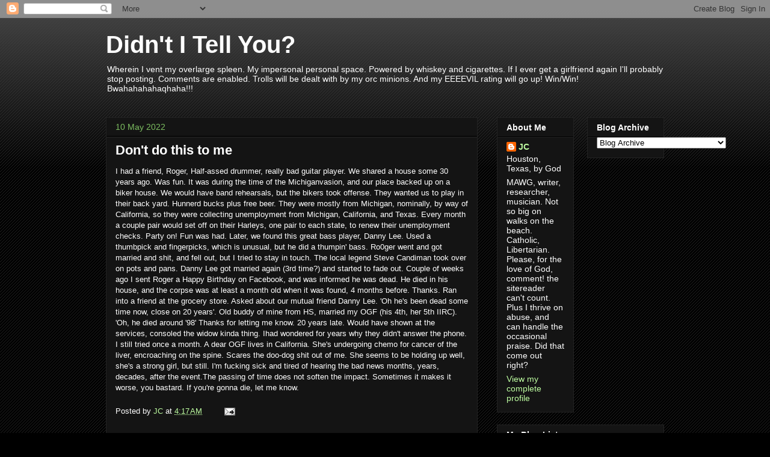

--- FILE ---
content_type: text/html; charset=UTF-8
request_url: https://didnitellyou.blogspot.com/2022/05/dont-do-this-to-me.html
body_size: 12245
content:
<!DOCTYPE html>
<html class='v2' dir='ltr' lang='en'>
<head>
<link href='https://www.blogger.com/static/v1/widgets/335934321-css_bundle_v2.css' rel='stylesheet' type='text/css'/>
<meta content='width=1100' name='viewport'/>
<meta content='text/html; charset=UTF-8' http-equiv='Content-Type'/>
<meta content='blogger' name='generator'/>
<link href='https://didnitellyou.blogspot.com/favicon.ico' rel='icon' type='image/x-icon'/>
<link href='http://didnitellyou.blogspot.com/2022/05/dont-do-this-to-me.html' rel='canonical'/>
<link rel="alternate" type="application/atom+xml" title="Didn&#39;t I Tell You? - Atom" href="https://didnitellyou.blogspot.com/feeds/posts/default" />
<link rel="alternate" type="application/rss+xml" title="Didn&#39;t I Tell You? - RSS" href="https://didnitellyou.blogspot.com/feeds/posts/default?alt=rss" />
<link rel="service.post" type="application/atom+xml" title="Didn&#39;t I Tell You? - Atom" href="https://www.blogger.com/feeds/5493205061581742410/posts/default" />

<link rel="alternate" type="application/atom+xml" title="Didn&#39;t I Tell You? - Atom" href="https://didnitellyou.blogspot.com/feeds/3287861570165885403/comments/default" />
<!--Can't find substitution for tag [blog.ieCssRetrofitLinks]-->
<meta content='http://didnitellyou.blogspot.com/2022/05/dont-do-this-to-me.html' property='og:url'/>
<meta content='Don&#39;t do this to me' property='og:title'/>
<meta content='I had a friend, Roger, Half-assed drummer, really bad guitar player. We shared a house some 30 years ago. Was fun. It was during the time of...' property='og:description'/>
<title>Didn't I Tell You?: Don't do this to me</title>
<style id='page-skin-1' type='text/css'><!--
/*
-----------------------------------------------
Blogger Template Style
Name:     Awesome Inc.
Designer: Tina Chen
URL:      tinachen.org
----------------------------------------------- */
/* Content
----------------------------------------------- */
body {
font: normal normal 13px Arial, Tahoma, Helvetica, FreeSans, sans-serif;
color: #ffffff;
background: #000000 url(//www.blogblog.com/1kt/awesomeinc/body_background_dark.png) repeat scroll top left;
}
html body .content-outer {
min-width: 0;
max-width: 100%;
width: 100%;
}
a:link {
text-decoration: none;
color: #bfffa2;
}
a:visited {
text-decoration: none;
color: #a2bfff;
}
a:hover {
text-decoration: underline;
color: #ffa2bf;
}
.body-fauxcolumn-outer .cap-top {
position: absolute;
z-index: 1;
height: 276px;
width: 100%;
background: transparent url(//www.blogblog.com/1kt/awesomeinc/body_gradient_dark.png) repeat-x scroll top left;
_background-image: none;
}
/* Columns
----------------------------------------------- */
.content-inner {
padding: 0;
}
.header-inner .section {
margin: 0 16px;
}
.tabs-inner .section {
margin: 0 16px;
}
.main-inner {
padding-top: 30px;
}
.main-inner .column-center-inner,
.main-inner .column-left-inner,
.main-inner .column-right-inner {
padding: 0 5px;
}
*+html body .main-inner .column-center-inner {
margin-top: -30px;
}
#layout .main-inner .column-center-inner {
margin-top: 0;
}
/* Header
----------------------------------------------- */
.header-outer {
margin: 0 0 0 0;
background: transparent none repeat scroll 0 0;
}
.Header h1 {
font: normal bold 40px Arial, Tahoma, Helvetica, FreeSans, sans-serif;
color: #ffffff;
text-shadow: 0 0 -1px #000000;
}
.Header h1 a {
color: #ffffff;
}
.Header .description {
font: normal normal 14px Arial, Tahoma, Helvetica, FreeSans, sans-serif;
color: #ffffff;
}
.header-inner .Header .titlewrapper,
.header-inner .Header .descriptionwrapper {
padding-left: 0;
padding-right: 0;
margin-bottom: 0;
}
.header-inner .Header .titlewrapper {
padding-top: 22px;
}
/* Tabs
----------------------------------------------- */
.tabs-outer {
overflow: hidden;
position: relative;
background: #141414 none repeat scroll 0 0;
}
#layout .tabs-outer {
overflow: visible;
}
.tabs-cap-top, .tabs-cap-bottom {
position: absolute;
width: 100%;
border-top: 1px solid #222222;
}
.tabs-cap-bottom {
bottom: 0;
}
.tabs-inner .widget li a {
display: inline-block;
margin: 0;
padding: .6em 1.5em;
font: normal bold 14px Arial, Tahoma, Helvetica, FreeSans, sans-serif;
color: #ffffff;
border-top: 1px solid #222222;
border-bottom: 1px solid #222222;
border-left: 1px solid #222222;
height: 16px;
line-height: 16px;
}
.tabs-inner .widget li:last-child a {
border-right: 1px solid #222222;
}
.tabs-inner .widget li.selected a, .tabs-inner .widget li a:hover {
background: #444444 none repeat-x scroll 0 -100px;
color: #ffffff;
}
/* Headings
----------------------------------------------- */
h2 {
font: normal bold 14px Arial, Tahoma, Helvetica, FreeSans, sans-serif;
color: #ffffff;
}
/* Widgets
----------------------------------------------- */
.main-inner .section {
margin: 0 27px;
padding: 0;
}
.main-inner .column-left-outer,
.main-inner .column-right-outer {
margin-top: 0;
}
#layout .main-inner .column-left-outer,
#layout .main-inner .column-right-outer {
margin-top: 0;
}
.main-inner .column-left-inner,
.main-inner .column-right-inner {
background: transparent none repeat 0 0;
-moz-box-shadow: 0 0 0 rgba(0, 0, 0, .2);
-webkit-box-shadow: 0 0 0 rgba(0, 0, 0, .2);
-goog-ms-box-shadow: 0 0 0 rgba(0, 0, 0, .2);
box-shadow: 0 0 0 rgba(0, 0, 0, .2);
-moz-border-radius: 0;
-webkit-border-radius: 0;
-goog-ms-border-radius: 0;
border-radius: 0;
}
#layout .main-inner .column-left-inner,
#layout .main-inner .column-right-inner {
margin-top: 0;
}
.sidebar .widget {
font: normal normal 14px Arial, Tahoma, Helvetica, FreeSans, sans-serif;
color: #ffffff;
}
.sidebar .widget a:link {
color: #bfffa2;
}
.sidebar .widget a:visited {
color: #a2bfff;
}
.sidebar .widget a:hover {
color: #ffa2bf;
}
.sidebar .widget h2 {
text-shadow: 0 0 -1px #000000;
}
.main-inner .widget {
background-color: #141414;
border: 1px solid #222222;
padding: 0 15px 15px;
margin: 20px -16px;
-moz-box-shadow: 0 0 0 rgba(0, 0, 0, .2);
-webkit-box-shadow: 0 0 0 rgba(0, 0, 0, .2);
-goog-ms-box-shadow: 0 0 0 rgba(0, 0, 0, .2);
box-shadow: 0 0 0 rgba(0, 0, 0, .2);
-moz-border-radius: 0;
-webkit-border-radius: 0;
-goog-ms-border-radius: 0;
border-radius: 0;
}
.main-inner .widget h2 {
margin: 0 -15px;
padding: .6em 15px .5em;
border-bottom: 1px solid #000000;
}
.footer-inner .widget h2 {
padding: 0 0 .4em;
border-bottom: 1px solid #000000;
}
.main-inner .widget h2 + div, .footer-inner .widget h2 + div {
border-top: 1px solid #222222;
padding-top: 8px;
}
.main-inner .widget .widget-content {
margin: 0 -15px;
padding: 7px 15px 0;
}
.main-inner .widget ul, .main-inner .widget #ArchiveList ul.flat {
margin: -8px -15px 0;
padding: 0;
list-style: none;
}
.main-inner .widget #ArchiveList {
margin: -8px 0 0;
}
.main-inner .widget ul li, .main-inner .widget #ArchiveList ul.flat li {
padding: .5em 15px;
text-indent: 0;
color: #666666;
border-top: 1px solid #222222;
border-bottom: 1px solid #000000;
}
.main-inner .widget #ArchiveList ul li {
padding-top: .25em;
padding-bottom: .25em;
}
.main-inner .widget ul li:first-child, .main-inner .widget #ArchiveList ul.flat li:first-child {
border-top: none;
}
.main-inner .widget ul li:last-child, .main-inner .widget #ArchiveList ul.flat li:last-child {
border-bottom: none;
}
.post-body {
position: relative;
}
.main-inner .widget .post-body ul {
padding: 0 2.5em;
margin: .5em 0;
list-style: disc;
}
.main-inner .widget .post-body ul li {
padding: 0.25em 0;
margin-bottom: .25em;
color: #ffffff;
border: none;
}
.footer-inner .widget ul {
padding: 0;
list-style: none;
}
.widget .zippy {
color: #666666;
}
/* Posts
----------------------------------------------- */
body .main-inner .Blog {
padding: 0;
margin-bottom: 1em;
background-color: transparent;
border: none;
-moz-box-shadow: 0 0 0 rgba(0, 0, 0, 0);
-webkit-box-shadow: 0 0 0 rgba(0, 0, 0, 0);
-goog-ms-box-shadow: 0 0 0 rgba(0, 0, 0, 0);
box-shadow: 0 0 0 rgba(0, 0, 0, 0);
}
.main-inner .section:last-child .Blog:last-child {
padding: 0;
margin-bottom: 1em;
}
.main-inner .widget h2.date-header {
margin: 0 -15px 1px;
padding: 0 0 0 0;
font: normal normal 14px Arial, Tahoma, Helvetica, FreeSans, sans-serif;
color: #7cbd60;
background: transparent none no-repeat scroll top left;
border-top: 0 solid #222222;
border-bottom: 1px solid #000000;
-moz-border-radius-topleft: 0;
-moz-border-radius-topright: 0;
-webkit-border-top-left-radius: 0;
-webkit-border-top-right-radius: 0;
border-top-left-radius: 0;
border-top-right-radius: 0;
position: static;
bottom: 100%;
right: 15px;
text-shadow: 0 0 -1px #000000;
}
.main-inner .widget h2.date-header span {
font: normal normal 14px Arial, Tahoma, Helvetica, FreeSans, sans-serif;
display: block;
padding: .5em 15px;
border-left: 0 solid #222222;
border-right: 0 solid #222222;
}
.date-outer {
position: relative;
margin: 30px 0 20px;
padding: 0 15px;
background-color: #141414;
border: 1px solid #222222;
-moz-box-shadow: 0 0 0 rgba(0, 0, 0, .2);
-webkit-box-shadow: 0 0 0 rgba(0, 0, 0, .2);
-goog-ms-box-shadow: 0 0 0 rgba(0, 0, 0, .2);
box-shadow: 0 0 0 rgba(0, 0, 0, .2);
-moz-border-radius: 0;
-webkit-border-radius: 0;
-goog-ms-border-radius: 0;
border-radius: 0;
}
.date-outer:first-child {
margin-top: 0;
}
.date-outer:last-child {
margin-bottom: 20px;
-moz-border-radius-bottomleft: 0;
-moz-border-radius-bottomright: 0;
-webkit-border-bottom-left-radius: 0;
-webkit-border-bottom-right-radius: 0;
-goog-ms-border-bottom-left-radius: 0;
-goog-ms-border-bottom-right-radius: 0;
border-bottom-left-radius: 0;
border-bottom-right-radius: 0;
}
.date-posts {
margin: 0 -15px;
padding: 0 15px;
clear: both;
}
.post-outer, .inline-ad {
border-top: 1px solid #222222;
margin: 0 -15px;
padding: 15px 15px;
}
.post-outer {
padding-bottom: 10px;
}
.post-outer:first-child {
padding-top: 0;
border-top: none;
}
.post-outer:last-child, .inline-ad:last-child {
border-bottom: none;
}
.post-body {
position: relative;
}
.post-body img {
padding: 8px;
background: #222222;
border: 1px solid transparent;
-moz-box-shadow: 0 0 0 rgba(0, 0, 0, .2);
-webkit-box-shadow: 0 0 0 rgba(0, 0, 0, .2);
box-shadow: 0 0 0 rgba(0, 0, 0, .2);
-moz-border-radius: 0;
-webkit-border-radius: 0;
border-radius: 0;
}
h3.post-title, h4 {
font: normal bold 22px Arial, Tahoma, Helvetica, FreeSans, sans-serif;
color: #ffffff;
}
h3.post-title a {
font: normal bold 22px Arial, Tahoma, Helvetica, FreeSans, sans-serif;
color: #ffffff;
}
h3.post-title a:hover {
color: #ffa2bf;
text-decoration: underline;
}
.post-header {
margin: 0 0 1em;
}
.post-body {
line-height: 1.4;
}
.post-outer h2 {
color: #ffffff;
}
.post-footer {
margin: 1.5em 0 0;
}
#blog-pager {
padding: 15px;
font-size: 120%;
background-color: #141414;
border: 1px solid #222222;
-moz-box-shadow: 0 0 0 rgba(0, 0, 0, .2);
-webkit-box-shadow: 0 0 0 rgba(0, 0, 0, .2);
-goog-ms-box-shadow: 0 0 0 rgba(0, 0, 0, .2);
box-shadow: 0 0 0 rgba(0, 0, 0, .2);
-moz-border-radius: 0;
-webkit-border-radius: 0;
-goog-ms-border-radius: 0;
border-radius: 0;
-moz-border-radius-topleft: 0;
-moz-border-radius-topright: 0;
-webkit-border-top-left-radius: 0;
-webkit-border-top-right-radius: 0;
-goog-ms-border-top-left-radius: 0;
-goog-ms-border-top-right-radius: 0;
border-top-left-radius: 0;
border-top-right-radius-topright: 0;
margin-top: 1em;
}
.blog-feeds, .post-feeds {
margin: 1em 0;
text-align: center;
color: #ffffff;
}
.blog-feeds a, .post-feeds a {
color: #93c47d;
}
.blog-feeds a:visited, .post-feeds a:visited {
color: #cccccc;
}
.blog-feeds a:hover, .post-feeds a:hover {
color: #ffffff;
}
.post-outer .comments {
margin-top: 2em;
}
/* Comments
----------------------------------------------- */
.comments .comments-content .icon.blog-author {
background-repeat: no-repeat;
background-image: url([data-uri]);
}
.comments .comments-content .loadmore a {
border-top: 1px solid #222222;
border-bottom: 1px solid #222222;
}
.comments .continue {
border-top: 2px solid #222222;
}
/* Footer
----------------------------------------------- */
.footer-outer {
margin: -0 0 -1px;
padding: 0 0 0;
color: #ffffff;
overflow: hidden;
}
.footer-fauxborder-left {
border-top: 1px solid #222222;
background: #141414 none repeat scroll 0 0;
-moz-box-shadow: 0 0 0 rgba(0, 0, 0, .2);
-webkit-box-shadow: 0 0 0 rgba(0, 0, 0, .2);
-goog-ms-box-shadow: 0 0 0 rgba(0, 0, 0, .2);
box-shadow: 0 0 0 rgba(0, 0, 0, .2);
margin: 0 -0;
}
/* Mobile
----------------------------------------------- */
body.mobile {
background-size: auto;
}
.mobile .body-fauxcolumn-outer {
background: transparent none repeat scroll top left;
}
*+html body.mobile .main-inner .column-center-inner {
margin-top: 0;
}
.mobile .main-inner .widget {
padding: 0 0 15px;
}
.mobile .main-inner .widget h2 + div,
.mobile .footer-inner .widget h2 + div {
border-top: none;
padding-top: 0;
}
.mobile .footer-inner .widget h2 {
padding: 0.5em 0;
border-bottom: none;
}
.mobile .main-inner .widget .widget-content {
margin: 0;
padding: 7px 0 0;
}
.mobile .main-inner .widget ul,
.mobile .main-inner .widget #ArchiveList ul.flat {
margin: 0 -15px 0;
}
.mobile .main-inner .widget h2.date-header {
right: 0;
}
.mobile .date-header span {
padding: 0.4em 0;
}
.mobile .date-outer:first-child {
margin-bottom: 0;
border: 1px solid #222222;
-moz-border-radius-topleft: 0;
-moz-border-radius-topright: 0;
-webkit-border-top-left-radius: 0;
-webkit-border-top-right-radius: 0;
-goog-ms-border-top-left-radius: 0;
-goog-ms-border-top-right-radius: 0;
border-top-left-radius: 0;
border-top-right-radius: 0;
}
.mobile .date-outer {
border-color: #222222;
border-width: 0 1px 1px;
}
.mobile .date-outer:last-child {
margin-bottom: 0;
}
.mobile .main-inner {
padding: 0;
}
.mobile .header-inner .section {
margin: 0;
}
.mobile .post-outer, .mobile .inline-ad {
padding: 5px 0;
}
.mobile .tabs-inner .section {
margin: 0 10px;
}
.mobile .main-inner .widget h2 {
margin: 0;
padding: 0;
}
.mobile .main-inner .widget h2.date-header span {
padding: 0;
}
.mobile .main-inner .widget .widget-content {
margin: 0;
padding: 7px 0 0;
}
.mobile #blog-pager {
border: 1px solid transparent;
background: #141414 none repeat scroll 0 0;
}
.mobile .main-inner .column-left-inner,
.mobile .main-inner .column-right-inner {
background: transparent none repeat 0 0;
-moz-box-shadow: none;
-webkit-box-shadow: none;
-goog-ms-box-shadow: none;
box-shadow: none;
}
.mobile .date-posts {
margin: 0;
padding: 0;
}
.mobile .footer-fauxborder-left {
margin: 0;
border-top: inherit;
}
.mobile .main-inner .section:last-child .Blog:last-child {
margin-bottom: 0;
}
.mobile-index-contents {
color: #ffffff;
}
.mobile .mobile-link-button {
background: #bfffa2 none repeat scroll 0 0;
}
.mobile-link-button a:link, .mobile-link-button a:visited {
color: #ffffff;
}
.mobile .tabs-inner .PageList .widget-content {
background: transparent;
border-top: 1px solid;
border-color: #222222;
color: #ffffff;
}
.mobile .tabs-inner .PageList .widget-content .pagelist-arrow {
border-left: 1px solid #222222;
}

--></style>
<style id='template-skin-1' type='text/css'><!--
body {
min-width: 960px;
}
.content-outer, .content-fauxcolumn-outer, .region-inner {
min-width: 960px;
max-width: 960px;
_width: 960px;
}
.main-inner .columns {
padding-left: 0;
padding-right: 310px;
}
.main-inner .fauxcolumn-center-outer {
left: 0;
right: 310px;
/* IE6 does not respect left and right together */
_width: expression(this.parentNode.offsetWidth -
parseInt("0") -
parseInt("310px") + 'px');
}
.main-inner .fauxcolumn-left-outer {
width: 0;
}
.main-inner .fauxcolumn-right-outer {
width: 310px;
}
.main-inner .column-left-outer {
width: 0;
right: 100%;
margin-left: -0;
}
.main-inner .column-right-outer {
width: 310px;
margin-right: -310px;
}
#layout {
min-width: 0;
}
#layout .content-outer {
min-width: 0;
width: 800px;
}
#layout .region-inner {
min-width: 0;
width: auto;
}
body#layout div.add_widget {
padding: 8px;
}
body#layout div.add_widget a {
margin-left: 32px;
}
--></style>
<link href='https://www.blogger.com/dyn-css/authorization.css?targetBlogID=5493205061581742410&amp;zx=ffe162dc-c018-445d-811d-38b77cf3bd25' media='none' onload='if(media!=&#39;all&#39;)media=&#39;all&#39;' rel='stylesheet'/><noscript><link href='https://www.blogger.com/dyn-css/authorization.css?targetBlogID=5493205061581742410&amp;zx=ffe162dc-c018-445d-811d-38b77cf3bd25' rel='stylesheet'/></noscript>
<meta name='google-adsense-platform-account' content='ca-host-pub-1556223355139109'/>
<meta name='google-adsense-platform-domain' content='blogspot.com'/>

</head>
<body class='loading variant-dark'>
<div class='navbar section' id='navbar' name='Navbar'><div class='widget Navbar' data-version='1' id='Navbar1'><script type="text/javascript">
    function setAttributeOnload(object, attribute, val) {
      if(window.addEventListener) {
        window.addEventListener('load',
          function(){ object[attribute] = val; }, false);
      } else {
        window.attachEvent('onload', function(){ object[attribute] = val; });
      }
    }
  </script>
<div id="navbar-iframe-container"></div>
<script type="text/javascript" src="https://apis.google.com/js/platform.js"></script>
<script type="text/javascript">
      gapi.load("gapi.iframes:gapi.iframes.style.bubble", function() {
        if (gapi.iframes && gapi.iframes.getContext) {
          gapi.iframes.getContext().openChild({
              url: 'https://www.blogger.com/navbar/5493205061581742410?po\x3d3287861570165885403\x26origin\x3dhttps://didnitellyou.blogspot.com',
              where: document.getElementById("navbar-iframe-container"),
              id: "navbar-iframe"
          });
        }
      });
    </script><script type="text/javascript">
(function() {
var script = document.createElement('script');
script.type = 'text/javascript';
script.src = '//pagead2.googlesyndication.com/pagead/js/google_top_exp.js';
var head = document.getElementsByTagName('head')[0];
if (head) {
head.appendChild(script);
}})();
</script>
</div></div>
<div class='body-fauxcolumns'>
<div class='fauxcolumn-outer body-fauxcolumn-outer'>
<div class='cap-top'>
<div class='cap-left'></div>
<div class='cap-right'></div>
</div>
<div class='fauxborder-left'>
<div class='fauxborder-right'></div>
<div class='fauxcolumn-inner'>
</div>
</div>
<div class='cap-bottom'>
<div class='cap-left'></div>
<div class='cap-right'></div>
</div>
</div>
</div>
<div class='content'>
<div class='content-fauxcolumns'>
<div class='fauxcolumn-outer content-fauxcolumn-outer'>
<div class='cap-top'>
<div class='cap-left'></div>
<div class='cap-right'></div>
</div>
<div class='fauxborder-left'>
<div class='fauxborder-right'></div>
<div class='fauxcolumn-inner'>
</div>
</div>
<div class='cap-bottom'>
<div class='cap-left'></div>
<div class='cap-right'></div>
</div>
</div>
</div>
<div class='content-outer'>
<div class='content-cap-top cap-top'>
<div class='cap-left'></div>
<div class='cap-right'></div>
</div>
<div class='fauxborder-left content-fauxborder-left'>
<div class='fauxborder-right content-fauxborder-right'></div>
<div class='content-inner'>
<header>
<div class='header-outer'>
<div class='header-cap-top cap-top'>
<div class='cap-left'></div>
<div class='cap-right'></div>
</div>
<div class='fauxborder-left header-fauxborder-left'>
<div class='fauxborder-right header-fauxborder-right'></div>
<div class='region-inner header-inner'>
<div class='header section' id='header' name='Header'><div class='widget Header' data-version='1' id='Header1'>
<div id='header-inner'>
<div class='titlewrapper'>
<h1 class='title'>
<a href='https://didnitellyou.blogspot.com/'>
Didn't I Tell You?
</a>
</h1>
</div>
<div class='descriptionwrapper'>
<p class='description'><span>Wherein I vent my overlarge spleen. My impersonal personal space. Powered by whiskey and cigarettes.  If I ever get a girlfriend again I'll probably stop posting. Comments are enabled. Trolls will be dealt with by my orc minions.  And my EEEEVIL rating will go up! Win/Win!  Bwahahahahaqhaha!!!</span></p>
</div>
</div>
</div></div>
</div>
</div>
<div class='header-cap-bottom cap-bottom'>
<div class='cap-left'></div>
<div class='cap-right'></div>
</div>
</div>
</header>
<div class='tabs-outer'>
<div class='tabs-cap-top cap-top'>
<div class='cap-left'></div>
<div class='cap-right'></div>
</div>
<div class='fauxborder-left tabs-fauxborder-left'>
<div class='fauxborder-right tabs-fauxborder-right'></div>
<div class='region-inner tabs-inner'>
<div class='tabs no-items section' id='crosscol' name='Cross-Column'></div>
<div class='tabs no-items section' id='crosscol-overflow' name='Cross-Column 2'></div>
</div>
</div>
<div class='tabs-cap-bottom cap-bottom'>
<div class='cap-left'></div>
<div class='cap-right'></div>
</div>
</div>
<div class='main-outer'>
<div class='main-cap-top cap-top'>
<div class='cap-left'></div>
<div class='cap-right'></div>
</div>
<div class='fauxborder-left main-fauxborder-left'>
<div class='fauxborder-right main-fauxborder-right'></div>
<div class='region-inner main-inner'>
<div class='columns fauxcolumns'>
<div class='fauxcolumn-outer fauxcolumn-center-outer'>
<div class='cap-top'>
<div class='cap-left'></div>
<div class='cap-right'></div>
</div>
<div class='fauxborder-left'>
<div class='fauxborder-right'></div>
<div class='fauxcolumn-inner'>
</div>
</div>
<div class='cap-bottom'>
<div class='cap-left'></div>
<div class='cap-right'></div>
</div>
</div>
<div class='fauxcolumn-outer fauxcolumn-left-outer'>
<div class='cap-top'>
<div class='cap-left'></div>
<div class='cap-right'></div>
</div>
<div class='fauxborder-left'>
<div class='fauxborder-right'></div>
<div class='fauxcolumn-inner'>
</div>
</div>
<div class='cap-bottom'>
<div class='cap-left'></div>
<div class='cap-right'></div>
</div>
</div>
<div class='fauxcolumn-outer fauxcolumn-right-outer'>
<div class='cap-top'>
<div class='cap-left'></div>
<div class='cap-right'></div>
</div>
<div class='fauxborder-left'>
<div class='fauxborder-right'></div>
<div class='fauxcolumn-inner'>
</div>
</div>
<div class='cap-bottom'>
<div class='cap-left'></div>
<div class='cap-right'></div>
</div>
</div>
<!-- corrects IE6 width calculation -->
<div class='columns-inner'>
<div class='column-center-outer'>
<div class='column-center-inner'>
<div class='main section' id='main' name='Main'><div class='widget Blog' data-version='1' id='Blog1'>
<div class='blog-posts hfeed'>

          <div class="date-outer">
        
<h2 class='date-header'><span>10 May 2022</span></h2>

          <div class="date-posts">
        
<div class='post-outer'>
<div class='post hentry uncustomized-post-template' itemprop='blogPost' itemscope='itemscope' itemtype='http://schema.org/BlogPosting'>
<meta content='5493205061581742410' itemprop='blogId'/>
<meta content='3287861570165885403' itemprop='postId'/>
<a name='3287861570165885403'></a>
<h3 class='post-title entry-title' itemprop='name'>
Don't do this to me
</h3>
<div class='post-header'>
<div class='post-header-line-1'></div>
</div>
<div class='post-body entry-content' id='post-body-3287861570165885403' itemprop='description articleBody'>
I had a friend, Roger, Half-assed drummer, really bad guitar player. We shared a house some 30 years ago. Was fun. It was during the time of the Michiganvasion, and our place backed up on a biker house. We would have band rehearsals, but the bikers took offense. They wanted us to play in their back yard. Hunnerd bucks plus free beer. They were mostly from Michigan, nominally, by way of California, so they were collecting unemployment from Michigan, California, and Texas. Every month a couple pair would set off on their Harleys, one pair to each state, to renew their unemployment checks. Party on! Fun was had.

Later, we found this great bass player, Danny Lee. Used a thumbpick and fingerpicks, which is unusual, but he did a thumpin' bass. Ro0ger went and got married and shit, and fell out, but I tried to stay in touch. The local legend Steve Candiman took over on pots and pans. Danny Lee got married again (3rd time?) and started to fade out.

Couple of weeks ago I sent Roger a Happy Birthday on Facebook, and was informed he was dead. He died in his house, and the corpse was at least a month old when it was found, 4 months before. Thanks. Ran into a friend at the grocery store. Asked about our mutual friend Danny Lee. 'Oh he's been dead some time now, close on 20 years'. Old buddy of mine from HS, married my OGF (his 4th, her 5th IIRC). 'Oh, he died around '98' Thanks for letting me know. 20 years late. Would have shown at the services, consoled the widow kinda thing. Ihad wondered for years why they didn't answer the phone. I still tried once a month.

A dear OGF lives in California. She's undergoing chemo for cancer of the liver, encroaching on the spine. Scares the doo-dog shit out of me. She seems to be holding up well, she's a strong girl, but still. 

I'm fucking sick and tired of hearing the bad news months, years, decades, after the event.The passing of time does not soften the impact. Sometimes it makes it worse, you bastard. If you're gonna die, let me know.
<div style='clear: both;'></div>
</div>
<div class='post-footer'>
<div class='post-footer-line post-footer-line-1'>
<span class='post-author vcard'>
Posted by
<span class='fn' itemprop='author' itemscope='itemscope' itemtype='http://schema.org/Person'>
<meta content='https://www.blogger.com/profile/02448124833598565813' itemprop='url'/>
<a class='g-profile' href='https://www.blogger.com/profile/02448124833598565813' rel='author' title='author profile'>
<span itemprop='name'>JC</span>
</a>
</span>
</span>
<span class='post-timestamp'>
at
<meta content='http://didnitellyou.blogspot.com/2022/05/dont-do-this-to-me.html' itemprop='url'/>
<a class='timestamp-link' href='https://didnitellyou.blogspot.com/2022/05/dont-do-this-to-me.html' rel='bookmark' title='permanent link'><abbr class='published' itemprop='datePublished' title='2022-05-10T04:17:00-05:00'>4:17&#8239;AM</abbr></a>
</span>
<span class='post-comment-link'>
</span>
<span class='post-icons'>
<span class='item-action'>
<a href='https://www.blogger.com/email-post/5493205061581742410/3287861570165885403' title='Email Post'>
<img alt='' class='icon-action' height='13' src='https://resources.blogblog.com/img/icon18_email.gif' width='18'/>
</a>
</span>
<span class='item-control blog-admin pid-1612334828'>
<a href='https://www.blogger.com/post-edit.g?blogID=5493205061581742410&postID=3287861570165885403&from=pencil' title='Edit Post'>
<img alt='' class='icon-action' height='18' src='https://resources.blogblog.com/img/icon18_edit_allbkg.gif' width='18'/>
</a>
</span>
</span>
<div class='post-share-buttons goog-inline-block'>
</div>
</div>
<div class='post-footer-line post-footer-line-2'>
<span class='post-labels'>
</span>
</div>
<div class='post-footer-line post-footer-line-3'>
<span class='post-location'>
</span>
</div>
</div>
</div>
<div class='comments' id='comments'>
<a name='comments'></a>
<h4>1 comment:</h4>
<div id='Blog1_comments-block-wrapper'>
<dl class='' id='comments-block'>
<dt class='comment-author anon-comment-icon' id='c2349150228976039474'>
<a name='c2349150228976039474'></a>
Anonymous
said...
</dt>
<dd class='comment-body' id='Blog1_cmt-2349150228976039474'>
<p>
Came here from the Worstall blog. You write well, I think. Sorry to hear about your friends - life is shit at times. 
</p>
</dd>
<dd class='comment-footer'>
<span class='comment-timestamp'>
<a href='https://didnitellyou.blogspot.com/2022/05/dont-do-this-to-me.html?showComment=1652259228068#c2349150228976039474' title='comment permalink'>
11 May, 2022 03:53
</a>
<span class='item-control blog-admin pid-2103732103'>
<a class='comment-delete' href='https://www.blogger.com/comment/delete/5493205061581742410/2349150228976039474' title='Delete Comment'>
<img src='https://resources.blogblog.com/img/icon_delete13.gif'/>
</a>
</span>
</span>
</dd>
</dl>
</div>
<p class='comment-footer'>
<a href='https://www.blogger.com/comment/fullpage/post/5493205061581742410/3287861570165885403' onclick=''>Post a Comment</a>
</p>
</div>
</div>

        </div></div>
      
</div>
<div class='blog-pager' id='blog-pager'>
<span id='blog-pager-newer-link'>
<a class='blog-pager-newer-link' href='https://didnitellyou.blogspot.com/2022/05/lovely-day-or-friday-13th-advance.html' id='Blog1_blog-pager-newer-link' title='Newer Post'>Newer Post</a>
</span>
<span id='blog-pager-older-link'>
<a class='blog-pager-older-link' href='https://didnitellyou.blogspot.com/2022/04/a-little-better-all-time.html' id='Blog1_blog-pager-older-link' title='Older Post'>Older Post</a>
</span>
<a class='home-link' href='https://didnitellyou.blogspot.com/'>Home</a>
</div>
<div class='clear'></div>
<div class='post-feeds'>
<div class='feed-links'>
Subscribe to:
<a class='feed-link' href='https://didnitellyou.blogspot.com/feeds/3287861570165885403/comments/default' target='_blank' type='application/atom+xml'>Post Comments (Atom)</a>
</div>
</div>
</div></div>
</div>
</div>
<div class='column-left-outer'>
<div class='column-left-inner'>
<aside>
</aside>
</div>
</div>
<div class='column-right-outer'>
<div class='column-right-inner'>
<aside>
<div class='sidebar no-items section' id='sidebar-right-1'></div>
<table border='0' cellpadding='0' cellspacing='0' class='section-columns columns-2'>
<tbody>
<tr>
<td class='first columns-cell'>
<div class='sidebar section' id='sidebar-right-2-1'><div class='widget Profile' data-version='1' id='Profile1'>
<h2>About Me</h2>
<div class='widget-content'>
<dl class='profile-datablock'>
<dt class='profile-data'>
<a class='profile-name-link g-profile' href='https://www.blogger.com/profile/02448124833598565813' rel='author' style='background-image: url(//www.blogger.com/img/logo-16.png);'>
JC
</a>
</dt>
<dd class='profile-data'>Houston, Texas, by God</dd>
<dd class='profile-textblock'>MAWG, writer, researcher, musician. Not so big on walks on the beach. Catholic, Libertarian.
Please, for the love of God, comment! 
the sitereader can't count. Plus I thrive on abuse, and can handle the occasional praise. Did that come out right?</dd>
</dl>
<a class='profile-link' href='https://www.blogger.com/profile/02448124833598565813' rel='author'>View my complete profile</a>
<div class='clear'></div>
</div>
</div></div>
</td>
<td class='columns-cell'>
<div class='sidebar section' id='sidebar-right-2-2'><div class='widget BlogArchive' data-version='1' id='BlogArchive1'>
<h2>Blog Archive</h2>
<div class='widget-content'>
<div id='ArchiveList'>
<div id='BlogArchive1_ArchiveList'>
<select id='BlogArchive1_ArchiveMenu'>
<option value=''>Blog Archive</option>
<option value='https://didnitellyou.blogspot.com/2024_08_11_archive.html'>11 August - 18 August (2)</option>
<option value='https://didnitellyou.blogspot.com/2023_12_24_archive.html'>24 December - 31 December (1)</option>
<option value='https://didnitellyou.blogspot.com/2023_11_26_archive.html'>26 November - 3 December (1)</option>
<option value='https://didnitellyou.blogspot.com/2023_11_12_archive.html'>12 November - 19 November (1)</option>
<option value='https://didnitellyou.blogspot.com/2023_10_29_archive.html'>29 October - 5 November (1)</option>
<option value='https://didnitellyou.blogspot.com/2023_09_10_archive.html'>10 September - 17 September (1)</option>
<option value='https://didnitellyou.blogspot.com/2022_06_26_archive.html'>26 June - 3 July (1)</option>
<option value='https://didnitellyou.blogspot.com/2022_05_08_archive.html'>8 May - 15 May (2)</option>
<option value='https://didnitellyou.blogspot.com/2022_04_17_archive.html'>17 April - 24 April (1)</option>
<option value='https://didnitellyou.blogspot.com/2022_04_10_archive.html'>10 April - 17 April (2)</option>
<option value='https://didnitellyou.blogspot.com/2022_01_30_archive.html'>30 January - 6 February (1)</option>
<option value='https://didnitellyou.blogspot.com/2021_10_31_archive.html'>31 October - 7 November (1)</option>
<option value='https://didnitellyou.blogspot.com/2021_01_31_archive.html'>31 January - 7 February (1)</option>
<option value='https://didnitellyou.blogspot.com/2021_01_10_archive.html'>10 January - 17 January (1)</option>
<option value='https://didnitellyou.blogspot.com/2020_11_08_archive.html'>8 November - 15 November (1)</option>
<option value='https://didnitellyou.blogspot.com/2019_03_31_archive.html'>31 March - 7 April (1)</option>
<option value='https://didnitellyou.blogspot.com/2018_09_30_archive.html'>30 September - 7 October (1)</option>
<option value='https://didnitellyou.blogspot.com/2018_09_23_archive.html'>23 September - 30 September (1)</option>
<option value='https://didnitellyou.blogspot.com/2018_09_09_archive.html'>9 September - 16 September (1)</option>
<option value='https://didnitellyou.blogspot.com/2018_04_01_archive.html'>1 April - 8 April (1)</option>
<option value='https://didnitellyou.blogspot.com/2017_09_24_archive.html'>24 September - 1 October (2)</option>
<option value='https://didnitellyou.blogspot.com/2017_09_17_archive.html'>17 September - 24 September (2)</option>
<option value='https://didnitellyou.blogspot.com/2016_04_10_archive.html'>10 April - 17 April (1)</option>
<option value='https://didnitellyou.blogspot.com/2016_01_31_archive.html'>31 January - 7 February (1)</option>
<option value='https://didnitellyou.blogspot.com/2015_11_08_archive.html'>8 November - 15 November (1)</option>
<option value='https://didnitellyou.blogspot.com/2015_11_01_archive.html'>1 November - 8 November (1)</option>
<option value='https://didnitellyou.blogspot.com/2015_10_25_archive.html'>25 October - 1 November (2)</option>
<option value='https://didnitellyou.blogspot.com/2015_10_11_archive.html'>11 October - 18 October (2)</option>
<option value='https://didnitellyou.blogspot.com/2015_09_27_archive.html'>27 September - 4 October (1)</option>
<option value='https://didnitellyou.blogspot.com/2015_09_20_archive.html'>20 September - 27 September (2)</option>
<option value='https://didnitellyou.blogspot.com/2015_09_06_archive.html'>6 September - 13 September (1)</option>
<option value='https://didnitellyou.blogspot.com/2015_08_30_archive.html'>30 August - 6 September (3)</option>
<option value='https://didnitellyou.blogspot.com/2015_08_16_archive.html'>16 August - 23 August (1)</option>
<option value='https://didnitellyou.blogspot.com/2015_08_02_archive.html'>2 August - 9 August (2)</option>
<option value='https://didnitellyou.blogspot.com/2015_07_26_archive.html'>26 July - 2 August (2)</option>
<option value='https://didnitellyou.blogspot.com/2015_07_19_archive.html'>19 July - 26 July (2)</option>
<option value='https://didnitellyou.blogspot.com/2015_07_12_archive.html'>12 July - 19 July (1)</option>
<option value='https://didnitellyou.blogspot.com/2015_05_03_archive.html'>3 May - 10 May (1)</option>
<option value='https://didnitellyou.blogspot.com/2015_04_26_archive.html'>26 April - 3 May (3)</option>
<option value='https://didnitellyou.blogspot.com/2015_03_15_archive.html'>15 March - 22 March (2)</option>
<option value='https://didnitellyou.blogspot.com/2014_11_30_archive.html'>30 November - 7 December (3)</option>
<option value='https://didnitellyou.blogspot.com/2014_11_02_archive.html'>2 November - 9 November (8)</option>
<option value='https://didnitellyou.blogspot.com/2014_10_12_archive.html'>12 October - 19 October (1)</option>
<option value='https://didnitellyou.blogspot.com/2014_10_05_archive.html'>5 October - 12 October (2)</option>
<option value='https://didnitellyou.blogspot.com/2014_09_28_archive.html'>28 September - 5 October (5)</option>
<option value='https://didnitellyou.blogspot.com/2014_08_17_archive.html'>17 August - 24 August (1)</option>
<option value='https://didnitellyou.blogspot.com/2014_07_27_archive.html'>27 July - 3 August (6)</option>
<option value='https://didnitellyou.blogspot.com/2014_07_20_archive.html'>20 July - 27 July (5)</option>
<option value='https://didnitellyou.blogspot.com/2014_07_13_archive.html'>13 July - 20 July (6)</option>
<option value='https://didnitellyou.blogspot.com/2014_07_06_archive.html'>6 July - 13 July (7)</option>
<option value='https://didnitellyou.blogspot.com/2014_06_29_archive.html'>29 June - 6 July (8)</option>
<option value='https://didnitellyou.blogspot.com/2014_06_08_archive.html'>8 June - 15 June (8)</option>
<option value='https://didnitellyou.blogspot.com/2014_05_25_archive.html'>25 May - 1 June (8)</option>
<option value='https://didnitellyou.blogspot.com/2014_05_18_archive.html'>18 May - 25 May (4)</option>
<option value='https://didnitellyou.blogspot.com/2014_04_27_archive.html'>27 April - 4 May (1)</option>
<option value='https://didnitellyou.blogspot.com/2014_03_16_archive.html'>16 March - 23 March (1)</option>
<option value='https://didnitellyou.blogspot.com/2014_02_16_archive.html'>16 February - 23 February (3)</option>
<option value='https://didnitellyou.blogspot.com/2013_12_29_archive.html'>29 December - 5 January (1)</option>
<option value='https://didnitellyou.blogspot.com/2013_12_15_archive.html'>15 December - 22 December (1)</option>
<option value='https://didnitellyou.blogspot.com/2013_11_17_archive.html'>17 November - 24 November (1)</option>
<option value='https://didnitellyou.blogspot.com/2013_11_03_archive.html'>3 November - 10 November (1)</option>
<option value='https://didnitellyou.blogspot.com/2013_10_27_archive.html'>27 October - 3 November (2)</option>
<option value='https://didnitellyou.blogspot.com/2013_10_13_archive.html'>13 October - 20 October (2)</option>
<option value='https://didnitellyou.blogspot.com/2013_09_29_archive.html'>29 September - 6 October (1)</option>
<option value='https://didnitellyou.blogspot.com/2013_09_08_archive.html'>8 September - 15 September (1)</option>
<option value='https://didnitellyou.blogspot.com/2013_08_04_archive.html'>4 August - 11 August (1)</option>
<option value='https://didnitellyou.blogspot.com/2013_04_14_archive.html'>14 April - 21 April (1)</option>
<option value='https://didnitellyou.blogspot.com/2013_03_24_archive.html'>24 March - 31 March (3)</option>
<option value='https://didnitellyou.blogspot.com/2012_12_09_archive.html'>9 December - 16 December (3)</option>
<option value='https://didnitellyou.blogspot.com/2012_11_04_archive.html'>4 November - 11 November (1)</option>
<option value='https://didnitellyou.blogspot.com/2012_10_21_archive.html'>21 October - 28 October (1)</option>
<option value='https://didnitellyou.blogspot.com/2012_10_14_archive.html'>14 October - 21 October (1)</option>
<option value='https://didnitellyou.blogspot.com/2012_09_30_archive.html'>30 September - 7 October (3)</option>
<option value='https://didnitellyou.blogspot.com/2012_09_02_archive.html'>2 September - 9 September (1)</option>
<option value='https://didnitellyou.blogspot.com/2012_08_26_archive.html'>26 August - 2 September (12)</option>
<option value='https://didnitellyou.blogspot.com/2012_08_19_archive.html'>19 August - 26 August (3)</option>
<option value='https://didnitellyou.blogspot.com/2012_08_12_archive.html'>12 August - 19 August (6)</option>
<option value='https://didnitellyou.blogspot.com/2012_08_05_archive.html'>5 August - 12 August (2)</option>
<option value='https://didnitellyou.blogspot.com/2012_07_29_archive.html'>29 July - 5 August (3)</option>
<option value='https://didnitellyou.blogspot.com/2012_07_22_archive.html'>22 July - 29 July (21)</option>
<option value='https://didnitellyou.blogspot.com/2012_07_08_archive.html'>8 July - 15 July (2)</option>
<option value='https://didnitellyou.blogspot.com/2012_07_01_archive.html'>1 July - 8 July (1)</option>
<option value='https://didnitellyou.blogspot.com/2012_06_24_archive.html'>24 June - 1 July (12)</option>
<option value='https://didnitellyou.blogspot.com/2012_05_27_archive.html'>27 May - 3 June (1)</option>
<option value='https://didnitellyou.blogspot.com/2012_05_20_archive.html'>20 May - 27 May (2)</option>
<option value='https://didnitellyou.blogspot.com/2012_05_13_archive.html'>13 May - 20 May (2)</option>
<option value='https://didnitellyou.blogspot.com/2012_04_15_archive.html'>15 April - 22 April (5)</option>
<option value='https://didnitellyou.blogspot.com/2012_04_08_archive.html'>8 April - 15 April (2)</option>
<option value='https://didnitellyou.blogspot.com/2012_04_01_archive.html'>1 April - 8 April (2)</option>
<option value='https://didnitellyou.blogspot.com/2012_03_25_archive.html'>25 March - 1 April (4)</option>
<option value='https://didnitellyou.blogspot.com/2012_03_18_archive.html'>18 March - 25 March (1)</option>
<option value='https://didnitellyou.blogspot.com/2012_03_11_archive.html'>11 March - 18 March (2)</option>
<option value='https://didnitellyou.blogspot.com/2012_03_04_archive.html'>4 March - 11 March (1)</option>
<option value='https://didnitellyou.blogspot.com/2012_02_26_archive.html'>26 February - 4 March (2)</option>
<option value='https://didnitellyou.blogspot.com/2012_02_12_archive.html'>12 February - 19 February (1)</option>
<option value='https://didnitellyou.blogspot.com/2011_11_13_archive.html'>13 November - 20 November (2)</option>
<option value='https://didnitellyou.blogspot.com/2011_10_30_archive.html'>30 October - 6 November (2)</option>
<option value='https://didnitellyou.blogspot.com/2011_09_25_archive.html'>25 September - 2 October (3)</option>
<option value='https://didnitellyou.blogspot.com/2011_09_18_archive.html'>18 September - 25 September (1)</option>
<option value='https://didnitellyou.blogspot.com/2011_09_11_archive.html'>11 September - 18 September (2)</option>
<option value='https://didnitellyou.blogspot.com/2011_09_04_archive.html'>4 September - 11 September (1)</option>
<option value='https://didnitellyou.blogspot.com/2011_08_28_archive.html'>28 August - 4 September (1)</option>
<option value='https://didnitellyou.blogspot.com/2011_08_21_archive.html'>21 August - 28 August (2)</option>
<option value='https://didnitellyou.blogspot.com/2011_08_14_archive.html'>14 August - 21 August (4)</option>
<option value='https://didnitellyou.blogspot.com/2011_08_07_archive.html'>7 August - 14 August (2)</option>
<option value='https://didnitellyou.blogspot.com/2011_07_17_archive.html'>17 July - 24 July (1)</option>
<option value='https://didnitellyou.blogspot.com/2011_07_10_archive.html'>10 July - 17 July (1)</option>
<option value='https://didnitellyou.blogspot.com/2011_06_05_archive.html'>5 June - 12 June (5)</option>
<option value='https://didnitellyou.blogspot.com/2011_05_29_archive.html'>29 May - 5 June (6)</option>
<option value='https://didnitellyou.blogspot.com/2011_05_22_archive.html'>22 May - 29 May (2)</option>
<option value='https://didnitellyou.blogspot.com/2011_05_15_archive.html'>15 May - 22 May (1)</option>
<option value='https://didnitellyou.blogspot.com/2011_05_08_archive.html'>8 May - 15 May (1)</option>
<option value='https://didnitellyou.blogspot.com/2011_05_01_archive.html'>1 May - 8 May (5)</option>
<option value='https://didnitellyou.blogspot.com/2011_04_24_archive.html'>24 April - 1 May (10)</option>
<option value='https://didnitellyou.blogspot.com/2011_04_17_archive.html'>17 April - 24 April (2)</option>
<option value='https://didnitellyou.blogspot.com/2011_04_10_archive.html'>10 April - 17 April (3)</option>
<option value='https://didnitellyou.blogspot.com/2011_04_03_archive.html'>3 April - 10 April (3)</option>
<option value='https://didnitellyou.blogspot.com/2011_03_20_archive.html'>20 March - 27 March (1)</option>
<option value='https://didnitellyou.blogspot.com/2011_03_13_archive.html'>13 March - 20 March (2)</option>
<option value='https://didnitellyou.blogspot.com/2011_03_06_archive.html'>6 March - 13 March (8)</option>
<option value='https://didnitellyou.blogspot.com/2011_02_27_archive.html'>27 February - 6 March (1)</option>
<option value='https://didnitellyou.blogspot.com/2011_01_23_archive.html'>23 January - 30 January (2)</option>
<option value='https://didnitellyou.blogspot.com/2011_01_16_archive.html'>16 January - 23 January (1)</option>
<option value='https://didnitellyou.blogspot.com/2011_01_09_archive.html'>9 January - 16 January (3)</option>
<option value='https://didnitellyou.blogspot.com/2011_01_02_archive.html'>2 January - 9 January (2)</option>
<option value='https://didnitellyou.blogspot.com/2010_12_12_archive.html'>12 December - 19 December (2)</option>
<option value='https://didnitellyou.blogspot.com/2010_11_21_archive.html'>21 November - 28 November (1)</option>
<option value='https://didnitellyou.blogspot.com/2010_11_14_archive.html'>14 November - 21 November (2)</option>
<option value='https://didnitellyou.blogspot.com/2010_11_07_archive.html'>7 November - 14 November (6)</option>
<option value='https://didnitellyou.blogspot.com/2010_10_10_archive.html'>10 October - 17 October (5)</option>
<option value='https://didnitellyou.blogspot.com/2010_09_19_archive.html'>19 September - 26 September (4)</option>
<option value='https://didnitellyou.blogspot.com/2010_09_05_archive.html'>5 September - 12 September (5)</option>
<option value='https://didnitellyou.blogspot.com/2010_08_22_archive.html'>22 August - 29 August (3)</option>
<option value='https://didnitellyou.blogspot.com/2010_08_15_archive.html'>15 August - 22 August (2)</option>
<option value='https://didnitellyou.blogspot.com/2010_07_11_archive.html'>11 July - 18 July (3)</option>
<option value='https://didnitellyou.blogspot.com/2010_07_04_archive.html'>4 July - 11 July (2)</option>
<option value='https://didnitellyou.blogspot.com/2010_06_06_archive.html'>6 June - 13 June (2)</option>
<option value='https://didnitellyou.blogspot.com/2010_05_30_archive.html'>30 May - 6 June (4)</option>
<option value='https://didnitellyou.blogspot.com/2010_05_16_archive.html'>16 May - 23 May (4)</option>
<option value='https://didnitellyou.blogspot.com/2010_05_09_archive.html'>9 May - 16 May (10)</option>
<option value='https://didnitellyou.blogspot.com/2010_05_02_archive.html'>2 May - 9 May (7)</option>
<option value='https://didnitellyou.blogspot.com/2010_04_25_archive.html'>25 April - 2 May (4)</option>
<option value='https://didnitellyou.blogspot.com/2010_04_18_archive.html'>18 April - 25 April (5)</option>
<option value='https://didnitellyou.blogspot.com/2010_04_11_archive.html'>11 April - 18 April (1)</option>
<option value='https://didnitellyou.blogspot.com/2010_04_04_archive.html'>4 April - 11 April (8)</option>
<option value='https://didnitellyou.blogspot.com/2010_02_21_archive.html'>21 February - 28 February (4)</option>
<option value='https://didnitellyou.blogspot.com/2010_02_14_archive.html'>14 February - 21 February (11)</option>
<option value='https://didnitellyou.blogspot.com/2010_02_07_archive.html'>7 February - 14 February (9)</option>
<option value='https://didnitellyou.blogspot.com/2010_01_31_archive.html'>31 January - 7 February (16)</option>
<option value='https://didnitellyou.blogspot.com/2010_01_24_archive.html'>24 January - 31 January (3)</option>
</select>
</div>
</div>
<div class='clear'></div>
</div>
</div></div>
</td>
</tr>
</tbody>
</table>
<div class='sidebar section' id='sidebar-right-3'><div class='widget BlogList' data-version='1' id='BlogList2'>
<h2 class='title'>My Blog List</h2>
<div class='widget-content'>
<div class='blog-list-container' id='BlogList2_container'>
<ul id='BlogList2_blogs'>
<li style='display: block;'>
<div class='blog-icon'>
</div>
<div class='blog-content'>
<div class='blog-title'>
<a href='https://mostlycajun.com/wordpress' target='_blank'>
Mostly Cajun, All American and Opinionated</a>
</div>
<div class='item-content'>
<span class='item-title'>
<a href='https://mostlycajun.com/wordpress/?p=79927' target='_blank'>
Food for Thought &#8211; 20 January 2026
</a>
</span>
<div class='item-time'>
4 hours ago
</div>
</div>
</div>
<div style='clear: both;'></div>
</li>
<li style='display: block;'>
<div class='blog-icon'>
</div>
<div class='blog-content'>
<div class='blog-title'>
<a href='https://atrainwreckinmaxwell.blogspot.com/' target='_blank'>
A trainwreck in Maxwell</a>
</div>
<div class='item-content'>
<span class='item-title'>
<a href='https://atrainwreckinmaxwell.blogspot.com/2026/01/your-monday-rule-5-puzzle-for-jan19.html' target='_blank'>
Your Monday Rule 5 puzzle for Jan.19
</a>
</span>
<div class='item-time'>
16 hours ago
</div>
</div>
</div>
<div style='clear: both;'></div>
</li>
<li style='display: block;'>
<div class='blog-icon'>
</div>
<div class='blog-content'>
<div class='blog-title'>
<a href='http://sweasel.com' target='_blank'>
sweasel.com</a>
</div>
<div class='item-content'>
<span class='item-title'>
<a href='http://sweasel.com/archives/29316' target='_blank'>
Untangling my empire
</a>
</span>
<div class='item-time'>
23 hours ago
</div>
</div>
</div>
<div style='clear: both;'></div>
</li>
<li style='display: block;'>
<div class='blog-icon'>
</div>
<div class='blog-content'>
<div class='blog-title'>
<a href='https://coldfury.com/wp' target='_blank'>
Cold Fury</a>
</div>
<div class='item-content'>
<span class='item-title'>
<a href='https://coldfury.com/wp/2025/01/20/joy/' target='_blank'>
Joy!
</a>
</span>
<div class='item-time'>
11 months ago
</div>
</div>
</div>
<div style='clear: both;'></div>
</li>
<li style='display: block;'>
<div class='blog-icon'>
</div>
<div class='blog-content'>
<div class='blog-title'>
<a href='http://qwertyaltofuori.blogspot.com/' target='_blank'>
This Blog No Longer Exists</a>
</div>
<div class='item-content'>
<span class='item-title'>
<a href='http://qwertyaltofuori.blogspot.com/2014/06/cinemaindonet-nonton-film-online-gratis.html' target='_blank'>
Nonton Film Online Gratis Subtitle Indonesia
</a>
</span>
<div class='item-time'>
11 years ago
</div>
</div>
</div>
<div style='clear: both;'></div>
</li>
<li style='display: block;'>
<div class='blog-icon'>
</div>
<div class='blog-content'>
<div class='blog-title'>
<a href='http://jcsguysguide.blogspot.com/' target='_blank'>
JC's Guy's Guide</a>
</div>
<div class='item-content'>
<span class='item-title'>
<a href='http://jcsguysguide.blogspot.com/2012/09/back-again.html' target='_blank'>
Back again
</a>
</span>
<div class='item-time'>
13 years ago
</div>
</div>
</div>
<div style='clear: both;'></div>
</li>
</ul>
<div class='clear'></div>
</div>
</div>
</div></div>
</aside>
</div>
</div>
</div>
<div style='clear: both'></div>
<!-- columns -->
</div>
<!-- main -->
</div>
</div>
<div class='main-cap-bottom cap-bottom'>
<div class='cap-left'></div>
<div class='cap-right'></div>
</div>
</div>
<footer>
<div class='footer-outer'>
<div class='footer-cap-top cap-top'>
<div class='cap-left'></div>
<div class='cap-right'></div>
</div>
<div class='fauxborder-left footer-fauxborder-left'>
<div class='fauxborder-right footer-fauxborder-right'></div>
<div class='region-inner footer-inner'>
<div class='foot no-items section' id='footer-1'></div>
<table border='0' cellpadding='0' cellspacing='0' class='section-columns columns-2'>
<tbody>
<tr>
<td class='first columns-cell'>
<div class='foot no-items section' id='footer-2-1'></div>
</td>
<td class='columns-cell'>
<div class='foot no-items section' id='footer-2-2'></div>
</td>
</tr>
</tbody>
</table>
<!-- outside of the include in order to lock Attribution widget -->
<div class='foot section' id='footer-3' name='Footer'><div class='widget Attribution' data-version='1' id='Attribution1'>
<div class='widget-content' style='text-align: center;'>
Awesome Inc. theme. Powered by <a href='https://www.blogger.com' target='_blank'>Blogger</a>.
</div>
<div class='clear'></div>
</div></div>
</div>
</div>
<div class='footer-cap-bottom cap-bottom'>
<div class='cap-left'></div>
<div class='cap-right'></div>
</div>
</div>
</footer>
<!-- content -->
</div>
</div>
<div class='content-cap-bottom cap-bottom'>
<div class='cap-left'></div>
<div class='cap-right'></div>
</div>
</div>
</div>
<script type='text/javascript'>
    window.setTimeout(function() {
        document.body.className = document.body.className.replace('loading', '');
      }, 10);
  </script>

<script type="text/javascript" src="https://www.blogger.com/static/v1/widgets/2028843038-widgets.js"></script>
<script type='text/javascript'>
window['__wavt'] = 'AOuZoY7UD843mKvPXK4xDTm5eWEm3waIlA:1768933346936';_WidgetManager._Init('//www.blogger.com/rearrange?blogID\x3d5493205061581742410','//didnitellyou.blogspot.com/2022/05/dont-do-this-to-me.html','5493205061581742410');
_WidgetManager._SetDataContext([{'name': 'blog', 'data': {'blogId': '5493205061581742410', 'title': 'Didn\x27t I Tell You?', 'url': 'https://didnitellyou.blogspot.com/2022/05/dont-do-this-to-me.html', 'canonicalUrl': 'http://didnitellyou.blogspot.com/2022/05/dont-do-this-to-me.html', 'homepageUrl': 'https://didnitellyou.blogspot.com/', 'searchUrl': 'https://didnitellyou.blogspot.com/search', 'canonicalHomepageUrl': 'http://didnitellyou.blogspot.com/', 'blogspotFaviconUrl': 'https://didnitellyou.blogspot.com/favicon.ico', 'bloggerUrl': 'https://www.blogger.com', 'hasCustomDomain': false, 'httpsEnabled': true, 'enabledCommentProfileImages': false, 'gPlusViewType': 'FILTERED_POSTMOD', 'adultContent': false, 'analyticsAccountNumber': '', 'encoding': 'UTF-8', 'locale': 'en', 'localeUnderscoreDelimited': 'en', 'languageDirection': 'ltr', 'isPrivate': false, 'isMobile': false, 'isMobileRequest': false, 'mobileClass': '', 'isPrivateBlog': false, 'isDynamicViewsAvailable': true, 'feedLinks': '\x3clink rel\x3d\x22alternate\x22 type\x3d\x22application/atom+xml\x22 title\x3d\x22Didn\x26#39;t I Tell You? - Atom\x22 href\x3d\x22https://didnitellyou.blogspot.com/feeds/posts/default\x22 /\x3e\n\x3clink rel\x3d\x22alternate\x22 type\x3d\x22application/rss+xml\x22 title\x3d\x22Didn\x26#39;t I Tell You? - RSS\x22 href\x3d\x22https://didnitellyou.blogspot.com/feeds/posts/default?alt\x3drss\x22 /\x3e\n\x3clink rel\x3d\x22service.post\x22 type\x3d\x22application/atom+xml\x22 title\x3d\x22Didn\x26#39;t I Tell You? - Atom\x22 href\x3d\x22https://www.blogger.com/feeds/5493205061581742410/posts/default\x22 /\x3e\n\n\x3clink rel\x3d\x22alternate\x22 type\x3d\x22application/atom+xml\x22 title\x3d\x22Didn\x26#39;t I Tell You? - Atom\x22 href\x3d\x22https://didnitellyou.blogspot.com/feeds/3287861570165885403/comments/default\x22 /\x3e\n', 'meTag': '', 'adsenseHostId': 'ca-host-pub-1556223355139109', 'adsenseHasAds': false, 'adsenseAutoAds': false, 'boqCommentIframeForm': true, 'loginRedirectParam': '', 'view': '', 'dynamicViewsCommentsSrc': '//www.blogblog.com/dynamicviews/4224c15c4e7c9321/js/comments.js', 'dynamicViewsScriptSrc': '//www.blogblog.com/dynamicviews/6e0d22adcfa5abea', 'plusOneApiSrc': 'https://apis.google.com/js/platform.js', 'disableGComments': true, 'interstitialAccepted': false, 'sharing': {'platforms': [{'name': 'Get link', 'key': 'link', 'shareMessage': 'Get link', 'target': ''}, {'name': 'Facebook', 'key': 'facebook', 'shareMessage': 'Share to Facebook', 'target': 'facebook'}, {'name': 'BlogThis!', 'key': 'blogThis', 'shareMessage': 'BlogThis!', 'target': 'blog'}, {'name': 'X', 'key': 'twitter', 'shareMessage': 'Share to X', 'target': 'twitter'}, {'name': 'Pinterest', 'key': 'pinterest', 'shareMessage': 'Share to Pinterest', 'target': 'pinterest'}, {'name': 'Email', 'key': 'email', 'shareMessage': 'Email', 'target': 'email'}], 'disableGooglePlus': true, 'googlePlusShareButtonWidth': 0, 'googlePlusBootstrap': '\x3cscript type\x3d\x22text/javascript\x22\x3ewindow.___gcfg \x3d {\x27lang\x27: \x27en\x27};\x3c/script\x3e'}, 'hasCustomJumpLinkMessage': false, 'jumpLinkMessage': 'Read more', 'pageType': 'item', 'postId': '3287861570165885403', 'pageName': 'Don\x27t do this to me', 'pageTitle': 'Didn\x27t I Tell You?: Don\x27t do this to me'}}, {'name': 'features', 'data': {}}, {'name': 'messages', 'data': {'edit': 'Edit', 'linkCopiedToClipboard': 'Link copied to clipboard!', 'ok': 'Ok', 'postLink': 'Post Link'}}, {'name': 'template', 'data': {'name': 'Awesome Inc.', 'localizedName': 'Awesome Inc.', 'isResponsive': false, 'isAlternateRendering': false, 'isCustom': false, 'variant': 'dark', 'variantId': 'dark'}}, {'name': 'view', 'data': {'classic': {'name': 'classic', 'url': '?view\x3dclassic'}, 'flipcard': {'name': 'flipcard', 'url': '?view\x3dflipcard'}, 'magazine': {'name': 'magazine', 'url': '?view\x3dmagazine'}, 'mosaic': {'name': 'mosaic', 'url': '?view\x3dmosaic'}, 'sidebar': {'name': 'sidebar', 'url': '?view\x3dsidebar'}, 'snapshot': {'name': 'snapshot', 'url': '?view\x3dsnapshot'}, 'timeslide': {'name': 'timeslide', 'url': '?view\x3dtimeslide'}, 'isMobile': false, 'title': 'Don\x27t do this to me', 'description': 'I had a friend, Roger, Half-assed drummer, really bad guitar player. We shared a house some 30 years ago. Was fun. It was during the time of...', 'url': 'https://didnitellyou.blogspot.com/2022/05/dont-do-this-to-me.html', 'type': 'item', 'isSingleItem': true, 'isMultipleItems': false, 'isError': false, 'isPage': false, 'isPost': true, 'isHomepage': false, 'isArchive': false, 'isLabelSearch': false, 'postId': 3287861570165885403}}]);
_WidgetManager._RegisterWidget('_NavbarView', new _WidgetInfo('Navbar1', 'navbar', document.getElementById('Navbar1'), {}, 'displayModeFull'));
_WidgetManager._RegisterWidget('_HeaderView', new _WidgetInfo('Header1', 'header', document.getElementById('Header1'), {}, 'displayModeFull'));
_WidgetManager._RegisterWidget('_BlogView', new _WidgetInfo('Blog1', 'main', document.getElementById('Blog1'), {'cmtInteractionsEnabled': false, 'lightboxEnabled': true, 'lightboxModuleUrl': 'https://www.blogger.com/static/v1/jsbin/4049919853-lbx.js', 'lightboxCssUrl': 'https://www.blogger.com/static/v1/v-css/828616780-lightbox_bundle.css'}, 'displayModeFull'));
_WidgetManager._RegisterWidget('_ProfileView', new _WidgetInfo('Profile1', 'sidebar-right-2-1', document.getElementById('Profile1'), {}, 'displayModeFull'));
_WidgetManager._RegisterWidget('_BlogArchiveView', new _WidgetInfo('BlogArchive1', 'sidebar-right-2-2', document.getElementById('BlogArchive1'), {'languageDirection': 'ltr', 'loadingMessage': 'Loading\x26hellip;'}, 'displayModeFull'));
_WidgetManager._RegisterWidget('_BlogListView', new _WidgetInfo('BlogList2', 'sidebar-right-3', document.getElementById('BlogList2'), {'numItemsToShow': 0, 'totalItems': 6}, 'displayModeFull'));
_WidgetManager._RegisterWidget('_AttributionView', new _WidgetInfo('Attribution1', 'footer-3', document.getElementById('Attribution1'), {}, 'displayModeFull'));
</script>
</body>
</html>